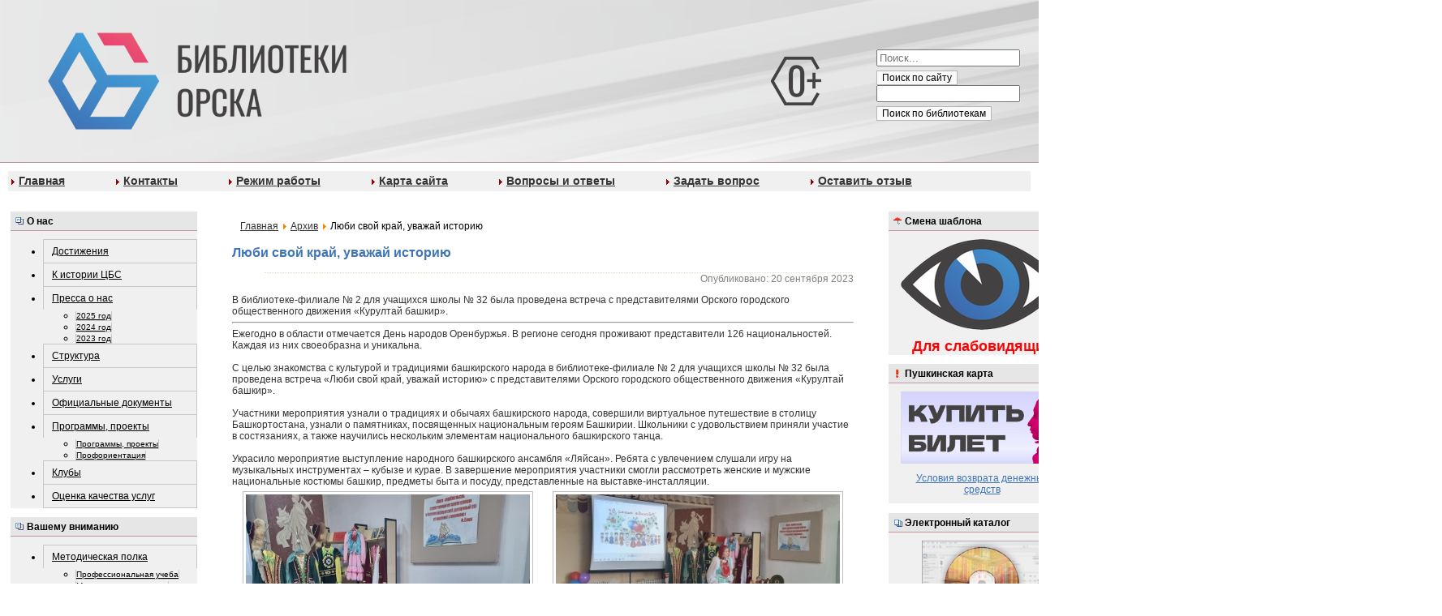

--- FILE ---
content_type: text/html; charset=utf-8
request_url: http://www.cbs-orsk.ru/index.php?option=com_content&view=article&id=14763:lyubi-svoj-kraj-uvazhaj-istoriyu&catid=28:28&Itemid=1949
body_size: 72309
content:
<!--defined('_JEXEC') or die;*/

/** @var JDocumentHtml $this */

/*JLoader::import('joomla.filesystem.file');
JHtml::_('behavior.framework', true); 
-->

<?xml version="1.0" encoding="utf-8"?>
<!DOCTYPE html PUBLIC "-//W3C//DTD XHTML 1.0 Strict//EN" "http://www.w3.org/TR/xhtml1/DTD/xhtml1-strict.dtd">
<html xmlns="http://www.w3.org/1999/xhtml" xml:lang="ru-ru" lang="ru-ru" dir="ltr" >
	<head>
		<meta http-equiv="content-type" content="text/html; charset=utf-8" />
	<meta name="author" content="Administrator" />
	<meta name="generator" content="Joomla! - Open Source Content Management" />
	<title>Люби свой край, уважай историю</title>
	<link href="/templates/cbs_full_template/favicon.ico" rel="shortcut icon" type="image/vnd.microsoft.icon" />
	<link href="http://www.cbs-orsk.ru/index.php?option=com_search&amp;view=article&amp;id=14763:lyubi-svoj-kraj-uvazhaj-istoriyu&amp;catid=28:28&amp;Itemid=1949&amp;format=opensearch" rel="search" title="-" type="application/opensearchdescription+xml" />
	<link href="http://cbs-orsk.ru/modules/mod_je_accordionmenu/css/style.css" rel="stylesheet" type="text/css" />
	<link href="http://fonts.googleapis.com/css?family=Open+Sans" rel="stylesheet" type="text/css" />
	<link href="/modules/mod_newscalendar/css/blue-arrows.css" rel="stylesheet" type="text/css" />
	<style type="text/css">

#je_accord97.je_acc {color: #000000; font-family: 'Open Sans', Arial, sans-serif;}
#je_accord97.je_acc > ul > li > a { border-left: 1px solid #c8c8c8; border-right: 1px solid #c8c8c8; border-top: 1px solid #c8c8c8; color: #000000; background: #F0F0F0;}
#je_accord97.je_acc > ul > li > a:hover,
#je_accord97.je_acc > ul > li.active > a,
#je_accord97.je_acc > ul > li.open > a { color: #000000; background: #dcdcdc;}
#je_accord97.je_acc > ul > li.open > a { border-bottom: 1px solid #c8c8c8;}
#je_accord97.je_acc > ul > li:last-child > a,
#je_accord97.je_acc > ul > li.last > a {border-bottom: 1px solid #c8c8c8;}
#je_accord97 .holder::after { border-top: 2px solid #000000; border-left: 2px solid #000000;}
#je_accord97.je_acc > ul > li > a:hover > span::after,
#je_accord97.je_acc > ul > li.active > a > span::after,
#je_accord97.je_acc > ul > li.open > a > span::after { border-color: #000000;}
#je_accord97.je_acc ul ul li a { border-bottom: 1px solid #c8c8c8; border-left: 1px solid #c8c8c8; border-right: 1px solid #c8c8c8; color: black; background: #F0F0F0;}
#je_accord97.je_acc ul ul li:hover > a,
#je_accord97.je_acc ul ul li.open > a,
#je_accord97.je_acc ul ul li.active > a { color: black; background: #dcdcdc;}
#je_accord97.je_acc > ul > li > ul > li.open:last-child > a,
#je_accord97.je_acc > ul > li > ul > li.last.open > a { border-bottom: 1px solid #c8c8c8;}
#je_accord97.je_acc ul ul li.has-sub > a::after { border-top: 2px solid black; border-left: 2px solid black;}
#je_accord97.je_acc ul ul li.active > a::after,
#je_accord97.je_acc ul ul li.open > a::after,
#je_accord97.je_acc ul ul li > a:hover::after { border-color: black;}

#je_accord89.je_acc {color: #000000; font-family: 'Open Sans', Arial, sans-serif;}
#je_accord89.je_acc > ul > li > a { border-left: 1px solid #c8c8c8; border-right: 1px solid #c8c8c8; border-top: 1px solid #c8c8c8; color: #000000; background: #F0F0F0;}
#je_accord89.je_acc > ul > li > a:hover,
#je_accord89.je_acc > ul > li.active > a,
#je_accord89.je_acc > ul > li.open > a { color: #000000; background: #dcdcdc;}
#je_accord89.je_acc > ul > li.open > a { border-bottom: 1px solid #c8c8c8;}
#je_accord89.je_acc > ul > li:last-child > a,
#je_accord89.je_acc > ul > li.last > a {border-bottom: 1px solid #c8c8c8;}
#je_accord89 .holder::after { border-top: 2px solid #000000; border-left: 2px solid #000000;}
#je_accord89.je_acc > ul > li > a:hover > span::after,
#je_accord89.je_acc > ul > li.active > a > span::after,
#je_accord89.je_acc > ul > li.open > a > span::after { border-color: #000000;}
#je_accord89.je_acc ul ul li a { border-bottom: 1px solid #c8c8c8; border-left: 1px solid #c8c8c8; border-right: 1px solid #c8c8c8; color: black; background: #F0F0F0;}
#je_accord89.je_acc ul ul li:hover > a,
#je_accord89.je_acc ul ul li.open > a,
#je_accord89.je_acc ul ul li.active > a { color: black; background: #dcdcdc;}
#je_accord89.je_acc > ul > li > ul > li.open:last-child > a,
#je_accord89.je_acc > ul > li > ul > li.last.open > a { border-bottom: 1px solid #c8c8c8;}
#je_accord89.je_acc ul ul li.has-sub > a::after { border-top: 2px solid black; border-left: 2px solid black;}
#je_accord89.je_acc ul ul li.active > a::after,
#je_accord89.je_acc ul ul li.open > a::after,
#je_accord89.je_acc ul ul li > a:hover::after { border-color: black;}

#je_accord90.je_acc {color: #000000; font-family: 'Open Sans', Arial, sans-serif;}
#je_accord90.je_acc > ul > li > a { border-left: 1px solid #c8c8c8; border-right: 1px solid #c8c8c8; border-top: 1px solid #c8c8c8; color: #000000; background: #F0F0F0;}
#je_accord90.je_acc > ul > li > a:hover,
#je_accord90.je_acc > ul > li.active > a,
#je_accord90.je_acc > ul > li.open > a { color: #000000; background: #dcdcdc;}
#je_accord90.je_acc > ul > li.open > a { border-bottom: 1px solid #c8c8c8;}
#je_accord90.je_acc > ul > li:last-child > a,
#je_accord90.je_acc > ul > li.last > a {border-bottom: 1px solid #c8c8c8;}
#je_accord90 .holder::after { border-top: 2px solid #000000; border-left: 2px solid #000000;}
#je_accord90.je_acc > ul > li > a:hover > span::after,
#je_accord90.je_acc > ul > li.active > a > span::after,
#je_accord90.je_acc > ul > li.open > a > span::after { border-color: #000000;}
#je_accord90.je_acc ul ul li a { border-bottom: 1px solid #c8c8c8; border-left: 1px solid #c8c8c8; border-right: 1px solid #c8c8c8; color: black; background: #F0F0F0;}
#je_accord90.je_acc ul ul li:hover > a,
#je_accord90.je_acc ul ul li.open > a,
#je_accord90.je_acc ul ul li.active > a { color: black; background: #dcdcdc;}
#je_accord90.je_acc > ul > li > ul > li.open:last-child > a,
#je_accord90.je_acc > ul > li > ul > li.last.open > a { border-bottom: 1px solid #c8c8c8;}
#je_accord90.je_acc ul ul li.has-sub > a::after { border-top: 2px solid black; border-left: 2px solid black;}
#je_accord90.je_acc ul ul li.active > a::after,
#je_accord90.je_acc ul ul li.open > a::after,
#je_accord90.je_acc ul ul li > a:hover::after { border-color: black;}

#je_accord91.je_acc {color: #000000; font-family: 'Open Sans', Arial, sans-serif;}
#je_accord91.je_acc > ul > li > a { border-left: 1px solid #c8c8c8; border-right: 1px solid #c8c8c8; border-top: 1px solid #c8c8c8; color: #000000; background: #F0F0F0;}
#je_accord91.je_acc > ul > li > a:hover,
#je_accord91.je_acc > ul > li.active > a,
#je_accord91.je_acc > ul > li.open > a { color: #000000; background: #dcdcdc;}
#je_accord91.je_acc > ul > li.open > a { border-bottom: 1px solid #c8c8c8;}
#je_accord91.je_acc > ul > li:last-child > a,
#je_accord91.je_acc > ul > li.last > a {border-bottom: 1px solid #c8c8c8;}
#je_accord91 .holder::after { border-top: 2px solid #000000; border-left: 2px solid #000000;}
#je_accord91.je_acc > ul > li > a:hover > span::after,
#je_accord91.je_acc > ul > li.active > a > span::after,
#je_accord91.je_acc > ul > li.open > a > span::after { border-color: #000000;}
#je_accord91.je_acc ul ul li a { border-bottom: 1px solid #c8c8c8; border-left: 1px solid #c8c8c8; border-right: 1px solid #c8c8c8; color: black; background: #F0F0F0;}
#je_accord91.je_acc ul ul li:hover > a,
#je_accord91.je_acc ul ul li.open > a,
#je_accord91.je_acc ul ul li.active > a { color: black; background: #dcdcdc;}
#je_accord91.je_acc > ul > li > ul > li.open:last-child > a,
#je_accord91.je_acc > ul > li > ul > li.last.open > a { border-bottom: 1px solid #c8c8c8;}
#je_accord91.je_acc ul ul li.has-sub > a::after { border-top: 2px solid black; border-left: 2px solid black;}
#je_accord91.je_acc ul ul li.active > a::after,
#je_accord91.je_acc ul ul li.open > a::after,
#je_accord91.je_acc ul ul li > a:hover::after { border-color: black;}

#je_accord92.je_acc {color: #000000; font-family: 'Open Sans', Arial, sans-serif;}
#je_accord92.je_acc > ul > li > a { border-left: 1px solid #c8c8c8; border-right: 1px solid #c8c8c8; border-top: 1px solid #c8c8c8; color: #000000; background: #F0F0F0;}
#je_accord92.je_acc > ul > li > a:hover,
#je_accord92.je_acc > ul > li.active > a,
#je_accord92.je_acc > ul > li.open > a { color: #000000; background: #dcdcdc;}
#je_accord92.je_acc > ul > li.open > a { border-bottom: 1px solid #c8c8c8;}
#je_accord92.je_acc > ul > li:last-child > a,
#je_accord92.je_acc > ul > li.last > a {border-bottom: 1px solid #c8c8c8;}
#je_accord92 .holder::after { border-top: 2px solid #000000; border-left: 2px solid #000000;}
#je_accord92.je_acc > ul > li > a:hover > span::after,
#je_accord92.je_acc > ul > li.active > a > span::after,
#je_accord92.je_acc > ul > li.open > a > span::after { border-color: #000000;}
#je_accord92.je_acc ul ul li a { border-bottom: 1px solid #c8c8c8; border-left: 1px solid #c8c8c8; border-right: 1px solid #c8c8c8; color: black; background: #F0F0F0;}
#je_accord92.je_acc ul ul li:hover > a,
#je_accord92.je_acc ul ul li.open > a,
#je_accord92.je_acc ul ul li.active > a { color: black; background: #dcdcdc;}
#je_accord92.je_acc > ul > li > ul > li.open:last-child > a,
#je_accord92.je_acc > ul > li > ul > li.last.open > a { border-bottom: 1px solid #c8c8c8;}
#je_accord92.je_acc ul ul li.has-sub > a::after { border-top: 2px solid black; border-left: 2px solid black;}
#je_accord92.je_acc ul ul li.active > a::after,
#je_accord92.je_acc ul ul li.open > a::after,
#je_accord92.je_acc ul ul li > a:hover::after { border-color: black;}

#je_accord93.je_acc {color: #000000; font-family: 'Open Sans', Arial, sans-serif;}
#je_accord93.je_acc > ul > li > a { border-left: 1px solid #c8c8c8; border-right: 1px solid #c8c8c8; border-top: 1px solid #c8c8c8; color: #000000; background: #F0F0F0;}
#je_accord93.je_acc > ul > li > a:hover,
#je_accord93.je_acc > ul > li.active > a,
#je_accord93.je_acc > ul > li.open > a { color: #000000; background: #dcdcdc;}
#je_accord93.je_acc > ul > li.open > a { border-bottom: 1px solid #c8c8c8;}
#je_accord93.je_acc > ul > li:last-child > a,
#je_accord93.je_acc > ul > li.last > a {border-bottom: 1px solid #c8c8c8;}
#je_accord93 .holder::after { border-top: 2px solid #000000; border-left: 2px solid #000000;}
#je_accord93.je_acc > ul > li > a:hover > span::after,
#je_accord93.je_acc > ul > li.active > a > span::after,
#je_accord93.je_acc > ul > li.open > a > span::after { border-color: #000000;}
#je_accord93.je_acc ul ul li a { border-bottom: 1px solid #c8c8c8; border-left: 1px solid #c8c8c8; border-right: 1px solid #c8c8c8; color: black; background: #F0F0F0;}
#je_accord93.je_acc ul ul li:hover > a,
#je_accord93.je_acc ul ul li.open > a,
#je_accord93.je_acc ul ul li.active > a { color: black; background: #dcdcdc;}
#je_accord93.je_acc > ul > li > ul > li.open:last-child > a,
#je_accord93.je_acc > ul > li > ul > li.last.open > a { border-bottom: 1px solid #c8c8c8;}
#je_accord93.je_acc ul ul li.has-sub > a::after { border-top: 2px solid black; border-left: 2px solid black;}
#je_accord93.je_acc ul ul li.active > a::after,
#je_accord93.je_acc ul ul li.open > a::after,
#je_accord93.je_acc ul ul li > a:hover::after { border-color: black;}

#je_accord94.je_acc {color: #000000; font-family: 'Open Sans', Arial, sans-serif;}
#je_accord94.je_acc > ul > li > a { border-left: 1px solid #c8c8c8; border-right: 1px solid #c8c8c8; border-top: 1px solid #c8c8c8; color: #000000; background: #F0F0F0;}
#je_accord94.je_acc > ul > li > a:hover,
#je_accord94.je_acc > ul > li.active > a,
#je_accord94.je_acc > ul > li.open > a { color: #000000; background: #dcdcdc;}
#je_accord94.je_acc > ul > li.open > a { border-bottom: 1px solid #c8c8c8;}
#je_accord94.je_acc > ul > li:last-child > a,
#je_accord94.je_acc > ul > li.last > a {border-bottom: 1px solid #c8c8c8;}
#je_accord94 .holder::after { border-top: 2px solid #000000; border-left: 2px solid #000000;}
#je_accord94.je_acc > ul > li > a:hover > span::after,
#je_accord94.je_acc > ul > li.active > a > span::after,
#je_accord94.je_acc > ul > li.open > a > span::after { border-color: #000000;}
#je_accord94.je_acc ul ul li a { border-bottom: 1px solid #c8c8c8; border-left: 1px solid #c8c8c8; border-right: 1px solid #c8c8c8; color: black; background: #F0F0F0;}
#je_accord94.je_acc ul ul li:hover > a,
#je_accord94.je_acc ul ul li.open > a,
#je_accord94.je_acc ul ul li.active > a { color: black; background: #dcdcdc;}
#je_accord94.je_acc > ul > li > ul > li.open:last-child > a,
#je_accord94.je_acc > ul > li > ul > li.last.open > a { border-bottom: 1px solid #c8c8c8;}
#je_accord94.je_acc ul ul li.has-sub > a::after { border-top: 2px solid black; border-left: 2px solid black;}
#je_accord94.je_acc ul ul li.active > a::after,
#je_accord94.je_acc ul ul li.open > a::after,
#je_accord94.je_acc ul ul li > a:hover::after { border-color: black;}
div.mod_search118 input[type="search"]{ width:auto; }
	</style>
	<script type="application/json" class="joomla-script-options new">{"csrf.token":"d5943823e49ec23f17652513ed89e7ed","system.paths":{"root":"","base":""}}</script>
	<script src="/media/jui/js/jquery.min.js?c6dc7e97298930421029b7fbdd597731" type="text/javascript"></script>
	<script src="/media/jui/js/jquery-noconflict.js?c6dc7e97298930421029b7fbdd597731" type="text/javascript"></script>
	<script src="/media/jui/js/jquery-migrate.min.js?c6dc7e97298930421029b7fbdd597731" type="text/javascript"></script>
	<script src="/media/system/js/caption.js?c6dc7e97298930421029b7fbdd597731" type="text/javascript"></script>
	<script src="/media/jui/js/bootstrap.min.js?c6dc7e97298930421029b7fbdd597731" type="text/javascript"></script>
	<script src="/media/system/js/mootools-core.js?c6dc7e97298930421029b7fbdd597731" type="text/javascript"></script>
	<script src="/media/system/js/core.js?c6dc7e97298930421029b7fbdd597731" type="text/javascript"></script>
	<script src="/media/system/js/mootools-more.js?c6dc7e97298930421029b7fbdd597731" type="text/javascript"></script>
	<script src="/modules/mod_newscalendar/assets/newscalendar.js" type="text/javascript"></script>
	<!--[if lt IE 9]><script src="/media/system/js/html5fallback.js?c6dc7e97298930421029b7fbdd597731" type="text/javascript"></script><![endif]-->
	<script type="text/javascript">
jQuery(window).on('load',  function() {
				new JCaption('img.caption');
			});jQuery( function( ) {
	jQuery( document ).ready(function() {
	jQuery('.active').addClass('open');
	jQuery('.active').children('ul').slideDown();
	jQuery('#je_accord97 li.has-sub>a').on('click', function(){
			jQuery(this).removeAttr('href');
			var element = jQuery(this).parent('li');

			if (element.hasClass('open')) {
				element.removeClass('open');
				element.find('li').removeClass('open');
				element.find('ul').slideUp('normal');
			}
			else {
				element.addClass('open');
				element.children('ul').slideDown('normal');
				element.siblings('li').children('ul').slideUp('normal');
				element.siblings('li').removeClass('open');
				element.siblings('li').find('li').removeClass('open');
				element.siblings('li').find('ul').slideUp('normal');
			}
		});

	jQuery('#je_accord97>ul>li.has-sub>a').append('<span class="holder"></span>');
});
});
var sfolder = '';
jQuery( function( ) {
	jQuery( document ).ready(function() {
	jQuery('.active').addClass('open');
	jQuery('.active').children('ul').slideDown();
	jQuery('#je_accord89 li.has-sub>a').on('click', function(){
			jQuery(this).removeAttr('href');
			var element = jQuery(this).parent('li');

			if (element.hasClass('open')) {
				element.removeClass('open');
				element.find('li').removeClass('open');
				element.find('ul').slideUp('normal');
			}
			else {
				element.addClass('open');
				element.children('ul').slideDown('normal');
				element.siblings('li').children('ul').slideUp('normal');
				element.siblings('li').removeClass('open');
				element.siblings('li').find('li').removeClass('open');
				element.siblings('li').find('ul').slideUp('normal');
			}
		});

	jQuery('#je_accord89>ul>li.has-sub>a').append('<span class="holder"></span>');
});
});

jQuery( function( ) {
	jQuery( document ).ready(function() {
	jQuery('.active').addClass('open');
	jQuery('.active').children('ul').slideDown();
	jQuery('#je_accord90 li.has-sub>a').on('click', function(){
			jQuery(this).removeAttr('href');
			var element = jQuery(this).parent('li');

			if (element.hasClass('open')) {
				element.removeClass('open');
				element.find('li').removeClass('open');
				element.find('ul').slideUp('normal');
			}
			else {
				element.addClass('open');
				element.children('ul').slideDown('normal');
				element.siblings('li').children('ul').slideUp('normal');
				element.siblings('li').removeClass('open');
				element.siblings('li').find('li').removeClass('open');
				element.siblings('li').find('ul').slideUp('normal');
			}
		});

	jQuery('#je_accord90>ul>li.has-sub>a').append('<span class="holder"></span>');
});
});

jQuery( function( ) {
	jQuery( document ).ready(function() {
	jQuery('.active').addClass('open');
	jQuery('.active').children('ul').slideDown();
	jQuery('#je_accord91 li.has-sub>a').on('click', function(){
			jQuery(this).removeAttr('href');
			var element = jQuery(this).parent('li');

			if (element.hasClass('open')) {
				element.removeClass('open');
				element.find('li').removeClass('open');
				element.find('ul').slideUp('normal');
			}
			else {
				element.addClass('open');
				element.children('ul').slideDown('normal');
				element.siblings('li').children('ul').slideUp('normal');
				element.siblings('li').removeClass('open');
				element.siblings('li').find('li').removeClass('open');
				element.siblings('li').find('ul').slideUp('normal');
			}
		});

	jQuery('#je_accord91>ul>li.has-sub>a').append('<span class="holder"></span>');
});
});

jQuery( function( ) {
	jQuery( document ).ready(function() {
	jQuery('.active').addClass('open');
	jQuery('.active').children('ul').slideDown();
	jQuery('#je_accord92 li.has-sub>a').on('click', function(){
			jQuery(this).removeAttr('href');
			var element = jQuery(this).parent('li');

			if (element.hasClass('open')) {
				element.removeClass('open');
				element.find('li').removeClass('open');
				element.find('ul').slideUp('normal');
			}
			else {
				element.addClass('open');
				element.children('ul').slideDown('normal');
				element.siblings('li').children('ul').slideUp('normal');
				element.siblings('li').removeClass('open');
				element.siblings('li').find('li').removeClass('open');
				element.siblings('li').find('ul').slideUp('normal');
			}
		});

	jQuery('#je_accord92>ul>li.has-sub>a').append('<span class="holder"></span>');
});
});

jQuery( function( ) {
	jQuery( document ).ready(function() {
	jQuery('.active').addClass('open');
	jQuery('.active').children('ul').slideDown();
	jQuery('#je_accord93 li.has-sub>a').on('click', function(){
			jQuery(this).removeAttr('href');
			var element = jQuery(this).parent('li');

			if (element.hasClass('open')) {
				element.removeClass('open');
				element.find('li').removeClass('open');
				element.find('ul').slideUp('normal');
			}
			else {
				element.addClass('open');
				element.children('ul').slideDown('normal');
				element.siblings('li').children('ul').slideUp('normal');
				element.siblings('li').removeClass('open');
				element.siblings('li').find('li').removeClass('open');
				element.siblings('li').find('ul').slideUp('normal');
			}
		});

	jQuery('#je_accord93>ul>li.has-sub>a').append('<span class="holder"></span>');
});
});

jQuery( function( ) {
	jQuery( document ).ready(function() {
	jQuery('.active').addClass('open');
	jQuery('.active').children('ul').slideDown();
	jQuery('#je_accord94 li.has-sub>a').on('click', function(){
			jQuery(this).removeAttr('href');
			var element = jQuery(this).parent('li');

			if (element.hasClass('open')) {
				element.removeClass('open');
				element.find('li').removeClass('open');
				element.find('ul').slideUp('normal');
			}
			else {
				element.addClass('open');
				element.children('ul').slideDown('normal');
				element.siblings('li').children('ul').slideUp('normal');
				element.siblings('li').removeClass('open');
				element.siblings('li').find('li').removeClass('open');
				element.siblings('li').find('ul').slideUp('normal');
			}
		});

	jQuery('#je_accord94>ul>li.has-sub>a').append('<span class="holder"></span>');
});
});

	</script>

        <meta name="proculture-verification" content="e5156c4822adb8f04c75fc152f53c8d3" />
		<link rel="stylesheet" href="/templates/cbs_full_template/css/template.css" type="text/css" />
		<link rel="stylesheet" href="/templates/cbs_full_template/css/menu.css" type="text/css" />
<!-- Yandex.Metrika counter -->
<script type="text/javascript" >
   (function(m,e,t,r,i,k,a){m[i]=m[i]||function(){(m[i].a=m[i].a||[]).push(arguments)};
   m[i].l=1*new Date();k=e.createElement(t),a=e.getElementsByTagName(t)[0],k.async=1,k.src=r,a.parentNode.insertBefore(k,a)})
   (window, document, "script", "https://mc.yandex.ru/metrika/tag.js", "ym");

   ym(51942359, "init", {
        id:51942359,
        clickmap:true,
        trackLinks:true,
        accurateTrackBounce:true
   });
</script>
<script src=https://orsk.kassir.ru/start-frame.js></script>
<noscript><div><img src="https://mc.yandex.ru/watch/51942359" style="position:absolute; left:-9999px;" alt="" /></div></noscript>
<!-- /Yandex.Metrika counter -->
<!-- Global site tag (gtag.js) - Google Analytics -->
<script async src="https://www.googletagmanager.com/gtag/js?id=UA-131544247-5"></script>
<script>
  window.dataLayer = window.dataLayer || [];
  function gtag(){dataLayer.push(arguments);}
  gtag('js', new Date());

  gtag('config', 'UA-131544247-5');
</script>
<script src="https://cbs-orsk.edinoepole.ru/api/v1/script.js1" type="text/javascript"></script>

<!-- Yandex.Metrika counter -->
<script type="text/javascript">
    (function(m,e,t,r,i,k,a){
        m[i]=m[i]||function(){(m[i].a=m[i].a||[]).push(arguments)};
        m[i].l=1*new Date();
        for (var j = 0; j < document.scripts.length; j++) {if (document.scripts[j].src === r) { return; }}
        k=e.createElement(t),a=e.getElementsByTagName(t)[0],k.async=1,k.src=r,a.parentNode.insertBefore(k,a)
    })(window, document,'script','https://mc.yandex.ru/metrika/tag.js?id=104581084', 'ym');

    ym(104581084, 'init', {ssr:true, webvisor:true, clickmap:true, ecommerce:"dataLayer", accurateTrackBounce:true, trackLinks:true});
</script>
<noscript><div><img src="https://mc.yandex.ru/watch/104581084" style="position:absolute; left:-9999px;" alt="" /></div></noscript>
<!-- /Yandex.Metrika counter -->
</head>
	<body id="body_bg">
		<div id="page_body">									<!-- content_body -->
			<div id="top">										<!-- top -->
				<div id="logo">									<!-- logo -->

<table class="bn_top" width="100%" height="200" border="0" cellpadding="0" cellspacing="0">
	<tr>
		<td class="banner_top_background" id="logo">
			<a href="/" title="на главную"><img align="center" src="/templates/cbs_full_template/images/bntop/logo.png" /></a>
		<td class="banner_top_background" width="150px">
			<img class="logo" align="center" src="/templates/cbs_full_template/images/0.png" />
		</td>
							<td class="banner_top_background" width="200px" rowspan="2">
					<div>
								<div class="moduletable-globalsearch">
						<div class="search-globalsearch mod_search118">
	<form action="/index.php?option=com_content&amp;view=category&amp;layout=blog&amp;id=28&amp;Itemid=1949" method="post" class="form-inline" role="search">
		<label for="mod-search-searchword118" class="element-invisible">Искать...</label> <input name="searchword" id="mod-search-searchword118" maxlength="200"  class="inputbox search-query input-medium" type="search" size="20" placeholder="Поиск..." /><br /> <button class="button btn btn-primary" onclick="this.form.searchword.focus();">Поиск по сайту</button>		<input type="hidden" name="task" value="search" />
		<input type="hidden" name="option" value="com_search" />
		<input type="hidden" name="Itemid" value="1949" />
	</form>
</div>
		</div>
			<div class="moduletable-globalsearch">
						

<div class="custom-globalsearch"  >
	<p><input class="inputbox-globalsearch" name="q" type="text" /><br /> <button class="button-globalsearch" name="sa" type="submit" value="Поиск">Поиск по библиотекам</button></p></div>
		</div>
	 
					</div>
				</td>
				
				
			
					
	</tr>
</table>

	<div class="topnav">
				<div class="moduletable topnavhor">
						<ul class="nav menu-topnavhor mod-list" id="topnavhor">
<li class="item-2476 default"><a href="/index.php?option=com_content&amp;view=featured&amp;Itemid=2476" >Главная</a></li><li class="item-1746"><a href="/index.php?option=com_content&amp;view=article&amp;id=406&amp;Itemid=1746" >Контакты</a></li><li class="item-2692"><a href="/index.php?option=com_content&amp;view=article&amp;id=14221&amp;Itemid=2692" >Режим работы</a></li><li class="item-1760"><a href="/index.php?option=com_osmap&amp;view=html&amp;id=1&amp;Itemid=1760" >Карта сайта</a></li><li class="item-1580"><a href="/index.php?option=com_content&amp;view=article&amp;id=22&amp;Itemid=1580" >Вопросы и ответы</a></li><li class="item-2496"><a href="/index.php?option=com_smfaq&amp;view=category&amp;id=571&amp;Itemid=2496" >Задать вопрос</a></li><li class="item-1761"><a href="/index.php?option=com_phocaguestbook&amp;view=guestbook&amp;cid=556&amp;Itemid=1761" >Оставить отзыв</a></li></ul>
		</div>
	 
	</div>
			
<!--
<table width="100%" height="200" border="0" cellpadding="0" cellspacing="0">
	<tr>
		<td width="360px" height="200px">
			<img src="/templates/cbs_full_template/images/bntop/bntop.jpg" width="100%" height="100%" alt="" /></td>
		<td class="banner_top_background" id="logo">
			<a href="/" title="на главную"><img align="center" src="/templates/cbs_full_template/images/bntop/logo0.jpg" /></a>
		<td class="banner_top_background" width="100px">
			<img align="center" src="/templates/cbs_full_template/images/0.gif" />
		</td>
				
				
			
					
	</tr>
</table>
-->

				</div>											<!-- //logo -->
			</div>												<!-- //top -->
<table id="page_content">
	<tr>
		<td id="left">
							<div id="left">									<!-- left -->
							<div class="moduletable menu">
							<h3 class="header">О нас</h3>
						
<div id="je_accord89" class="je_acc ">

<ul >
<li class="item-1751"><a href="/index.php?option=com_content&amp;view=category&amp;id=56&amp;Itemid=1751" >Достижения</a></li><li class="item-1747"><a href="/index.php?option=com_content&amp;view=article&amp;id=197&amp;Itemid=1747" >К истории ЦБС</a></li><li class="item-1829 has-sub parent"><a href="/index.php?option=com_content&amp;view=category&amp;id=75&amp;Itemid=1829" >Пресса о нас</a><ul><li class="item-2697"><a href="/index.php?option=com_content&amp;view=category&amp;id=625&amp;Itemid=2697" >2025 год</a></li><li class="item-2694"><a href="/index.php?option=com_content&amp;view=category&amp;id=620&amp;Itemid=2694" >2024 год</a></li><li class="item-2693"><a href="/index.php?option=com_content&amp;view=category&amp;id=616&amp;Itemid=2693" >2023 год</a></li></ul></li><li class="item-1634"><a href="/index.php?option=com_content&amp;view=category&amp;layout=blog&amp;id=31&amp;Itemid=1634" >Структура</a></li><li class="item-1703"><a href="/index.php?option=com_content&amp;view=article&amp;id=179&amp;Itemid=1703" >Услуги</a></li><li class="item-1867"><a href="/index.php?option=com_content&amp;view=category&amp;id=94&amp;Itemid=1867" >Официальные документы</a></li><li class="item-1757 has-sub parent"><a href="/index.php?option=com_content&amp;view=category&amp;id=59&amp;Itemid=1757" >Программы, проекты</a><ul><li class="item-2565"><a href="/index.php?option=com_content&amp;view=category&amp;id=59&amp;Itemid=2565" >Программы, проекты</a></li><li class="item-1763"><a href="/index.php?option=com_content&amp;view=category&amp;id=61&amp;Itemid=1763" >Профориентация</a></li></ul></li><li class="item-1687"><a href="/index.php?option=com_content&amp;view=article&amp;id=178&amp;Itemid=1687" >Клубы</a></li><li class="item-2342"><a href="/index.php?option=com_content&amp;view=article&amp;id=8455&amp;Itemid=2342" >Оценка качества услуг</a></li></ul>
</div>
<script type="text/javascript">
  var el = document.getElementById('jExt89');
  if(el) {el.style.display += el.style.display = 'none';}
</script>
		</div>
			<div class="moduletable menu">
							<h3 class="header">Вашему вниманию</h3>
						
<div id="je_accord90" class="je_acc ">

<ul >
<li class="item-1689 has-sub parent"><a href="/index.php?option=com_content&amp;view=articlegory&amp;sectionid=14&amp;id=58&amp;Itemid=1689" >Методическая полка</a><ul><li class="item-1856"><a href="/index.php?option=com_content&amp;view=category&amp;id=87&amp;Itemid=1856" >Профессиональная учеба</a></li><li class="item-1756"><a href="/index.php?option=com_content&amp;view=category&amp;id=58&amp;Itemid=1756" >Методист рекомендует</a></li><li class="item-2364"><a href="/index.php?option=com_content&amp;view=category&amp;id=274&amp;Itemid=2364" >Планирование</a></li></ul></li><li class="item-1907"><a href="/index.php?option=com_content&amp;view=category&amp;id=126&amp;Itemid=1907" >Виртуальные выставки</a></li><li class="item-1914"><a href="/index.php?option=com_content&amp;view=article&amp;id=4019&amp;Itemid=1914" >Межбиблиотечный абонемент</a></li></ul>
</div>
<a href="http://jextensions.com/free-accordion-menu-joomla-2.5/" id="jExt90">accordion menu joomla</a>
<script type="text/javascript">
  var el = document.getElementById('jExt90');
  if(el) {el.style.display += el.style.display = 'none';}
</script>
		</div>
			<div class="moduletable menu">
							<h3 class="header">проЧТЕНИЕ</h3>
						
<div id="je_accord91" class="je_acc ">

<ul >
<li class="item-1742"><a href="/index.php?option=com_content&amp;view=category&amp;id=48&amp;Itemid=1742" >Литературные премии</a></li><li class="item-1743"><a href="/index.php?option=com_content&amp;view=category&amp;layout=blog&amp;id=49&amp;Itemid=1743" >Литературные события</a></li><li class="item-1849"><a href="/index.php?option=com_content&amp;view=category&amp;id=85&amp;Itemid=1849" >Современные писатели</a></li><li class="item-1737"><a href="/index.php?option=com_content&amp;view=category&amp;layout=blog&amp;id=43&amp;Itemid=1737" >Советуем почитать</a></li></ul>
</div>
<a href="http://jextensions.com/free-accordion-menu-joomla-2.5/" id="jExt91">accordion menu joomla</a>
<script type="text/javascript">
  var el = document.getElementById('jExt91');
  if(el) {el.style.display += el.style.display = 'none';}
</script>
		</div>
			<div class="moduletable menu">
							<h3 class="header">Информационные ресурсы</h3>
						
<div id="je_accord92" class="je_acc ">

<ul >
<li class="item-1674"><a href="/index.php?option=com_content&amp;view=category&amp;layout=blog&amp;id=288&amp;Itemid=1674" >Новые поступления</a></li><li class="item-1830"><a href="/index.php?option=com_content&amp;view=category&amp;id=295&amp;Itemid=1830" >Периодические издания</a></li><li class="item-1861"><a href="/index.php?option=com_content&amp;view=category&amp;layout=blog&amp;id=297&amp;Itemid=1861" >Путеводители</a></li><li class="item-2325"><a href="/index.php?option=com_content&amp;view=category&amp;id=241&amp;Itemid=2325" >ЛитРес</a></li><li class="item-2563"><a href="http://lib.cbs-orsk.ru/index.php?option=com_irbis&amp;Itemid=1909" >Законодательство г. Орска</a></li><li class="item-2331 has-sub parent"><a href="/index.php?option=com_content&amp;view=category&amp;id=247&amp;Itemid=2331" >Издано в библиотеках</a><ul><li class="item-2332"><a href="/index.php?option=com_content&amp;view=category&amp;id=248&amp;Itemid=2332" >Буклеты</a></li><li class="item-2333"><a href="/index.php?option=com_content&amp;view=category&amp;id=249&amp;Itemid=2333" >Дайджесты</a></li><li class="item-2334"><a href="/index.php?option=com_content&amp;view=category&amp;id=250&amp;Itemid=2334" >Тематические списки</a></li><li class="item-2362"><a href="/index.php?option=com_content&amp;view=category&amp;id=272&amp;Itemid=2362" >Электронные издания</a></li></ul></li><li class="item-2572"><a href="/index.php?option=com_content&amp;view=category&amp;id=577&amp;Itemid=2572" >Имя библиотеки: М. Горький</a></li><li class="item-2665 has-sub parent"><a href="/index.php?option=com_content&amp;view=category&amp;id=197&amp;Itemid=2665" >ЦСЗИ</a><ul><li class="item-2183"><a href="/index.php?option=com_content&amp;view=article&amp;id=6522&amp;Itemid=2183" >Информационные ресурсы</a></li><li class="item-2221"><a href="/index.php?option=com_content&amp;view=article&amp;id=7075&amp;Itemid=2221" >Органы государственной власти</a></li><li class="item-2164"><a href="/index.php?option=com_content&amp;view=article&amp;id=6315&amp;Itemid=2164" >Госуслуги</a></li></ul></li></ul>
</div>
<a href="http://jextensions.com/free-accordion-menu-joomla-2.5/" id="jExt92">accordion menu joomla</a>
<script type="text/javascript">
  var el = document.getElementById('jExt92');
  if(el) {el.style.display += el.style.display = 'none';}
</script>
		</div>
			<div class="moduletable menu">
							<h3 class="header">Краеведение</h3>
						
<div id="je_accord93" class="je_acc ">

<ul >
<li class="item-2344"><a href="/index.php?option=com_content&amp;view=category&amp;id=260&amp;Itemid=2344" >Оренбургский край</a></li><li class="item-2188"><a href="/index.php?option=com_content&amp;view=category&amp;layout=blog&amp;id=208&amp;Itemid=2188" >Орск в событиях</a></li><li class="item-2189 has-sub parent"><a href="/index.php?option=com_content&amp;view=category&amp;layout=blog&amp;id=71&amp;Itemid=2189" >Орск в лицах</a><ul><li class="item-1762"><a href="/index.php?option=com_content&amp;view=category&amp;layout=blog&amp;id=60&amp;Itemid=1762" >Почетные граждане г.Орска</a></li><li class="item-2277"><a href="/index.php?option=com_content&amp;view=category&amp;layout=blog&amp;id=236&amp;Itemid=2277" >Художники г. Орска</a></li><li class="item-2192"><a href="/index.php?option=com_content&amp;view=category&amp;layout=blog&amp;id=68&amp;Itemid=2192" >Литературные имена</a></li><li class="item-2197"><a href="/index.php?option=com_content&amp;view=article&amp;id=6911&amp;Itemid=2197" >Афганистан болит в моей душе</a></li><li class="item-2328"><a href="/index.php?option=com_content&amp;view=category&amp;layout=blog&amp;id=244&amp;Itemid=2328" >Орчане — Герои Советского Союза</a></li><li class="item-2695"><a href="/index.php?option=com_content&amp;view=category&amp;layout=blog&amp;id=622&amp;Itemid=2695" >Орчане — Герои России</a></li><li class="item-2696"><a href="/index.php?option=com_content&amp;view=category&amp;layout=blog&amp;id=623&amp;Itemid=2696" >Орчане — герои СВО</a></li><li class="item-2354"><a href="/index.php?option=com_content&amp;view=category&amp;layout=blog&amp;id=263&amp;Itemid=2354" >Персоналии</a></li></ul></li><li class="item-2564"><a href="/index.php?option=com_content&amp;view=article&amp;id=50&amp;Itemid=2564" >Календарь знаменательных дат</a></li><li class="item-2193 has-sub parent"><a href="/index.php?option=com_content&amp;view=category&amp;id=209&amp;Itemid=2193" >Краеведческая книга</a><ul><li class="item-2194"><a href="/index.php?option=com_content&amp;view=category&amp;id=209&amp;Itemid=2194" > Тематические обзоры</a></li><li class="item-2195"><a href="/index.php?option=com_content&amp;view=category&amp;id=210&amp;Itemid=2195" >Обзоры новых поступлений</a></li><li class="item-2196"><a href="/index.php?option=com_content&amp;view=category&amp;id=211&amp;Itemid=2196" >Виртуальные выставки</a></li></ul></li><li class="item-1663"><a href="/index.php?option=com_content&amp;view=article&amp;id=56&amp;Itemid=1663" >Ссылки на сайты г. Орска</a></li><li class="item-2570"><a href="/index.php?option=com_content&amp;view=category&amp;layout=blog&amp;id=561&amp;Itemid=2570" >Орский рабочий. Архив</a></li></ul>
</div>
<a href="http://jextensions.com/free-accordion-menu-joomla-2.5/" id="jExt93">free accordion joomla menu</a>
<script type="text/javascript">
  var el = document.getElementById('jExt93');
  if(el) {el.style.display += el.style.display = 'none';}
</script>
		</div>
			<div class="moduletable menu">
							<h3 class="header">Родителям и детям</h3>
						
<div id="je_accord94" class="je_acc ">

<ul >
<li class="item-2335"><a href="/index.php?option=com_content&amp;view=category&amp;layout=blog&amp;id=251&amp;Itemid=2335" >Читаем. Развиваем. Воспитываем.</a></li><li class="item-2336"><a href="/index.php?option=com_content&amp;view=category&amp;layout=blog&amp;id=252&amp;Itemid=2336" >У книжной полки</a></li><li class="item-2337"><a href="/index.php?option=com_content&amp;view=category&amp;layout=blog&amp;id=253&amp;Itemid=2337" >Классики детской литературы</a></li><li class="item-2338"><a href="/index.php?option=com_content&amp;view=category&amp;layout=blog&amp;id=255&amp;Itemid=2338" >Иллюстраторы детских книг</a></li><li class="item-2339"><a href="/index.php?option=com_content&amp;view=category&amp;layout=blog&amp;id=254&amp;Itemid=2339" >Современные детские писатели</a></li></ul>
</div>
<a href="http://jextensions.com/free-accordion-menu-joomla-2.5/" id="jExt94">free accordion menu module</a>
<script type="text/javascript">
  var el = document.getElementById('jExt94');
  if(el) {el.style.display += el.style.display = 'none';}
</script>
		</div>
			<div class="moduletable our-button">
						

<div class="custom our-button"  >
	<p style="text-align: center;"><a href="/index.php?option=com_content&amp;view=article&amp;id=13638:plan-meropriyatij-na-avgust&amp;catid=613&amp;Itemid=2666"><img title="Культура для школьников" src="/images/banners/kult-school.jpg" /></a></p></div>
		</div>
			<div class="moduletable our-button">
						

<div class="custom our-button"  >
	<p style="text-align: center;"><a href="/index.php?option=com_content&amp;view=category&amp;id=614&amp;Itemid=2667" target="_blank" rel="noopener noreferrer"><img title="Противодействие коррупции" src="/images/banners/anty-corrupt.jpg" width="200" /></a></p></div>
		</div>
			<div class="moduletable our-button">
						

<div class="custom our-button"  >
	<p style="text-align: center;"><a href="http://www.litres.ru/" target="_blank" rel="noopener noreferrer"><img title="ЛитРес" src="/images/stories/news/2023/09/2023-09-05/01.jpg" width="200" height="42" /></a></p></div>
		</div>
			<div class="moduletable banner-link">
						

<div class="custom banner-link"  >
	<p style="text-align: center;"><a href="https://grants.culture.ru/" target="_blank" rel="noopener noreferrer"><img src="/images/stories/news/2023/09/2023-09-05/02.jpg" width="200" height="53" /></a></p></div>
		</div>
			<div class="moduletable banner-link">
						

<div class="custom banner-link"  >
	<p style="text-align: center;"><a href="http://kultura.orb.ru/" target="_blank" rel="noopener noreferrer"><img src="/images/stories/news/2019/02/2019-02-15/culture.jpg" width="200px" /></a></p></div>
		</div>
			<div class="moduletable banner-link">
						

<div class="custom banner-link"  >
	<p style="text-align: center;"><a href="http://xn--80aacacvtbthqmh0dxl.xn--p1ai/" target="_blank" rel="noopener noreferrer"><img src="/images/banners/nb.png" width="200px" /></a></p></div>
		</div>
	
				</div>											<!-- //left -->
					</td>
		<td id="content">
			<div id="content">									<!-- content -->

	<div></div><br/>
						<div class="moduletable breadcrumbs">
						<div aria-label="Breadcrumbs" role="navigation">
	<ul itemscope itemtype="https://schema.org/BreadcrumbList" class="breadcrumb breadcrumbs">
					<li class="active">
				<span class="divider icon-location"></span>
			</li>
		
						<li itemprop="itemListElement" itemscope itemtype="https://schema.org/ListItem">
											<a itemprop="item" href="/index.php?option=com_content&amp;view=featured&amp;Itemid=2476" class="pathway"><span itemprop="name">Главная</span></a>
					
											<span class="divider">
							<img src="/media/system/images/arrow.png" alt="" />						</span>
										<meta itemprop="position" content="1">
				</li>
							<li itemprop="itemListElement" itemscope itemtype="https://schema.org/ListItem">
											<a itemprop="item" href="/index.php?option=com_content&amp;view=category&amp;layout=blog&amp;id=28&amp;Itemid=1949" class="pathway"><span itemprop="name">Архив</span></a>
					
											<span class="divider">
							<img src="/media/system/images/arrow.png" alt="" />						</span>
										<meta itemprop="position" content="2">
				</li>
							<li itemprop="itemListElement" itemscope itemtype="https://schema.org/ListItem" class="active">
					<span itemprop="name">
						Люби свой край, уважай историю					</span>
					<meta itemprop="position" content="3">
				</li>
				</ul>
</div>
		</div>
	





				<div id="system-message-container">
	</div>

				<div class="item-page" itemscope itemtype="https://schema.org/Article">
	<meta itemprop="inLanguage" content="ru-RU" />
	
		
			<div class="page-header">
		<h2 itemprop="headline">
			Люби свой край, уважай историю		</h2>
							</div>
					
		
						<dl class="article-info muted">

		
			<dt class="article-info-term">
							</dt>

			
			
			
			
										<dd class="published">
				<span class="icon-calendar" aria-hidden="true"></span>
				<time datetime="2023-09-20T16:26:58+05:00" itemprop="datePublished">
					Опубликовано: 20 сентября 2023				</time>
			</dd>			
		
					
			
						</dl>
	
	
		
								<div itemprop="articleBody">
		<p>В библиотеке-филиале № 2 для учащихся школы № 32 была проведена встреча с представителями Орского городского общественного движения «Курултай башкир».</p>
 <hr />
<p>Ежегодно в области отмечается День народов Оренбуржья. В регионе сегодня проживают представители 126 национальностей. Каждая из них своеобразна и уникальна.<br /><br />С целью знакомства с культурой и традициями башкирского народа в библиотеке-филиале № 2 для учащихся школы № 32 была проведена встреча «Люби свой край, уважай историю» с представителями Орского городского общественного движения «Курултай башкир».<br /><br />Участники мероприятия узнали о традициях и обычаях башкирского народа, совершили виртуальное путешествие в столицу Башкортостана, узнали о памятниках, посвященных национальным героям Башкирии. Школьники с удовольствием приняли участие в состязаниях, а также научились нескольким элементам национального башкирского танца.<br /><br />Украсило мероприятие выступление народного башкирского ансамбля «Ляйсан». Ребята с увлечением слушали игру на музыкальных инструментах – кубызе и курае. В завершение мероприятия участники смогли рассмотреть женские и мужские национальные костюмы башкир, предметы быта и посуду, представленные на выставке-инсталляции.</p>
<table>
<tbody>
<tr>
<td><img id="content_image" style="margin: 2px 10px 2px 10px;" src="/images/stories/news/2023/09/2023-09-20_01/01.jpg" alt="" width="350" height="263" /></td>
<td><img id="content_image" style="margin: 2px 10px 2px 10px;" src="/images/stories/news/2023/09/2023-09-20_01/02.jpg" alt="" width="350" height="263" /></td>
</tr>
<tr>
<td><img id="content_image" style="margin: 2px 10px 2px 10px;" src="/images/stories/news/2023/09/2023-09-20_01/03.jpg" alt="" width="350" height="263" /></td>
<td><img id="content_image" style="margin: 2px 10px 2px 10px;" src="/images/stories/news/2023/09/2023-09-20_01/04.jpg" alt="" width="350" height="263" /></td>
</tr>
<tr>
<td><img id="content_image" style="margin: 2px 10px 2px 10px;" src="/images/stories/news/2023/09/2023-09-20_01/05.jpg" alt="" width="350" height="263" /></td>
<td><img id="content_image" style="margin: 2px 10px 2px 10px;" src="/images/stories/news/2023/09/2023-09-20_01/06.jpg" alt="" width="350" height="263" /></td>
</tr>
<tr>
<td><img id="content_image" style="margin: 2px 10px 2px 10px;" src="/images/stories/news/2023/09/2023-09-20_01/07.jpg" alt="" width="350" height="263" /></td>
<td><img id="content_image" style="margin: 2px 10px 2px 10px;" src="/images/stories/news/2023/09/2023-09-20_01/08.jpg" alt="" width="350" height="263" /></td>
</tr>
<tr>
<td><img id="content_image" style="margin: 2px 10px 2px 10px;" src="/images/stories/news/2023/09/2023-09-20_01/09.jpg" alt="" width="350" height="263" /></td>
<td><img id="content_image" style="margin: 2px 10px 2px 10px;" src="/images/stories/news/2023/09/2023-09-20_01/10.jpg" alt="" width="350" height="263" /></td>
</tr>
</tbody>
</table>
<p> </p>	</div>

	
							</div>




								
			</div>												<!-- //content -->
		
		</td>
		<td id="right">
							<div id="right">								<!-- right -->
              		                      		<div class="moduletable wetter">
							<h3 class="header">Смена шаблона</h3>
						

<div class="custom wetter"  >
	<p><a href="/?template=cbs_simple_template"><img style="display: block; margin-left: auto; margin-right: auto;" title="Версия для слабовидящих" src="/templates/simple.png" alt="Версия для слабовидящих" /></a></p>
<div style="font-size: 18px; font-weight: bold; color: red; text-align: center;">Для слабовидящих</div></div>
		</div>
	
                    					                      
              		<div class="moduletable banner-link">
							<h3 class="header">Пушкинская карта</h3>
						

<div class="custom banner-link"  >
	<p style="text-align: center;"><a href="https://widget.kassir.ru/?type=O&amp;key=13959842-d9ec-fe43-8896-05e5fef3a113&amp;domain=orsk.kassir.ru&amp;id=40656" target="_blank" rel="noopener noreferrer"> <img style="max-width: 200px; display: block; margin-left: auto; margin-right: auto;" src="/images/stories/news/2022/09/2022-09-08/00.jpg" /></a> <br /><span style="font-size: 9pt;"><a href="https://orsk.kassir.ru/pages/refund" target="_blank" rel="noopener noreferrer">Условия возврата денежных средств</a></span></p></div>
		</div>
			<div class="moduletable el-catalogue">
							<h3 class="header">Электронный каталог</h3>
						

<div class="custom el-catalogue"  >
	<p style="text-align: center;"><a title="ЦБС г.Орска: Электронный каталог" href="http://lib.cbs-orsk.ru/index.php?option=com_irbis&amp;Itemid=1978" target="_blank" rel="noopener noreferrer"><img src="/images/actions/elcatalog.jpg" alt="ЦБС г.Орска: Электронный каталог" /> </a></p></div>
		</div>
			<div class="moduletable our-button">
							<h3 class="header">Оценить работу библиотек</h3>
						

<div class="custom our-button"  >
	<p style="text-align: center;"><a href="/index.php?option=com_content&amp;view=article&amp;id=15968:otsenit-rabotu-bibliotek&amp;catid=49&amp;Itemid=1743"><img title="Оценить работу библиотек" src="/images/banners/bibliorate.png" alt="Оценить работу библиотек" width="200px" /></a></p></div>
		</div>
			<div class="moduletable banner-link">
						

<div class="custom banner-link"  >
	<p style="text-align: center;"><a href="https://www.culture.ru/" target="_blank" rel="noopener noreferrer"><img src="/images/banners/culturarf.jpg" width="200" height="110" /></a></p></div>
		</div>
			<div class="moduletable menu">
							<h3 class="header">Информация</h3>
						
<div id="je_accord97" class="je_acc ">

<ul >
<li class="item-1949"><a href="/index.php?option=com_content&amp;view=category&amp;layout=blog&amp;id=28&amp;Itemid=1949" >Архив</a></li><li class="item-2538 has-sub parent"><a href="/index.php?option=com_videogallerylite&amp;view=videogallerylite&amp;id=3&amp;Itemid=2538" >Видеогалерея</a><ul><li class="item-2557"><a href="/index.php?option=com_videogallerylite&amp;view=videogallerylite&amp;id=3&amp;Itemid=2557" >Экскурсии</a></li><li class="item-2558"><a href="/index.php?option=com_videogallerylite&amp;view=videogallerylite&amp;id=4&amp;Itemid=2558" >Буктрейлеры</a></li><li class="item-2559"><a href="/index.php?option=com_videogallerylite&amp;view=videogallerylite&amp;id=5&amp;Itemid=2559" >Видеозарисовки</a></li><li class="item-2610"><a href="/index.php?option=com_videogallerylite&amp;view=videogallerylite&amp;id=7&amp;Itemid=2610" >Орск читает Пушкина</a></li><li class="item-2611"><a href="/index.php?option=com_videogallerylite&amp;view=videogallerylite&amp;id=8&amp;Itemid=2611" >Читаем и мастерим</a></li><li class="item-2612"><a href="/index.php?option=com_videogallerylite&amp;view=videogallerylite&amp;id=9&amp;Itemid=2612" >Орск литературный</a></li><li class="item-2663"><a href="/index.php?option=com_videogallerylite&amp;view=videogallerylite&amp;id=10&amp;Itemid=2663" >Читаем современников</a></li></ul></li><li class="item-1857"><a href="/index.php?option=com_joomgallery&amp;view=gallery&amp;Itemid=1857" >Фотогалерея</a></li></ul>
</div>
<script type="text/javascript">
  var el = document.getElementById('jExt97');
  if(el) {el.style.display += el.style.display = 'none';}
</script>
		</div>
			<div class="moduletable calendar">
							<h3 class="header">Календарь новостей</h3>
						<div class="newscalendar" id="newscalendar153">	<table class="nc-header" cellspacing="0">
    	<thead>
            <tr>
                <td width="20"><a href="javascript:void(0)" onClick="updateNewsCalendar(1,2025,153,1949)" class="back-yr"></a></td>
                <td width="20"><a href="javascript:void(0)" onClick="updateNewsCalendar(12,2025,153,1949)" class="back-mth"></a></td>
                <td style="text-align:center"><div id="monthyear_153"><span class="monthname">Январь</span> <span class="yearname">2026</span></div></td>
                <td width="20" align="right"><a href="javascript:void(0)" onClick="updateNewsCalendar(2,2026,153,1949)" class="fwd-mth"></a></td>
                <td width="20" align="right"><a href="javascript:void(0)" onClick="updateNewsCalendar(1,2027,153,1949)" class="fwd-yr"></a></td>
            </tr>
        </thead>
    </table>
    <table class="nc-body" cellspacing="0">
    	<thead>
            <tr> 
                <td class="dayname dayweek1" style="text-align:center">Пн</td>		
                <td class="dayname dayweek2" style="text-align:center">Вт</td>		
                <td class="dayname dayweek3" style="text-align:center">Ср</td>		
                <td class="dayname dayweek4" style="text-align:center">Чт</td>		
                <td class="dayname dayweek5" style="text-align:center">Пт</td>		
                <td class="dayname dayweek6" style="text-align:center">Сб</td>		
                <td class="dayname dayweek7" style="text-align:center">Вс</td>		
            </tr>
        </thead>
        <tbody>
		<tr class="week1">
				<td><span class="nc-day outofmonth">29</span></td>
                    <td><span class="nc-day outofmonth">30</span></td>
                    <td><span class="nc-day outofmonth">31</span></td>
                    <td><span class="nc-day weekday4 relday4">1</span></td>
                    <td><span class="nc-day weekday5 relday5">2</span></td>
                    <td><span class="nc-day weekday6 relday6">3</span></td>
                    <td><span class="nc-day weekday7 relday7">4</span></td>
                                    </tr>
		<tr class="week2">
				<td><span class="nc-day weekday1 relday1">5</span></td>
                    <td><span class="nc-day weekday2 relday2">6</span></td>
                    <td><span class="nc-day weekday3 relday3">7</span></td>
                    <td><span class="nc-day weekday4 relday4">8</span></td>
                    <td><span class="nc-day weekday5 relday5">9</span></td>
                    <td><span class="nc-day weekday6 relday6">10</span></td>
                    <td><span class="nc-day weekday7 relday7">11</span></td>
                                    </tr>
		<tr class="week3">
				<td><span class="nc-day weekday1 relday1">12</span></td>
                    <td><span class="nc-day weekday2 relday2">13</span></td>
                    <td><span class="nc-day weekday3 relday3">14</span></td>
                    <td><span class="nc-day weekday4 relday4 hasitems">15                            
                            <ul class="nc-items"> 
                                <li><a href="/index.php?option=com_content&amp;view=article&amp;id=16961:spisok-periodicheskikh-izdanij-na-i-polugodie-2026-goda&amp;catid=295:118&amp;Itemid=1830">Список периодических изданий на I полугодие 2026 года</a></li> 
                                <li><a href="/index.php?option=com_content&amp;view=article&amp;id=16960:pozdravlyaem-s-dr-2&amp;catid=28:28&amp;Itemid=1949">Поздравляем!</a></li></ul>
                        </span></td>
                    <td><span class="nc-day weekday5 relday5 hasitems">16                            
                            <ul class="nc-items"> 
                                <li><a href="/index.php?option=com_content&amp;view=article&amp;id=16973:nam-ostaetsya-tolko-imya-ko-dnyu-rozhdeniya-poeta-osipa-mandelshtama&amp;catid=49:49&amp;Itemid=1743">Нам остается только имя. Ко дню рождения поэта Осипа Мандельштама</a></li> 
                                <li><a href="/index.php?option=com_content&amp;view=article&amp;id=16972:14-yanvarya-ispolnyaetsya-115-let-so-dnya-rozhdeniya-pisatelya-anatoliya-rybakova-2&amp;catid=49:49&amp;Itemid=1743">14 января исполняется 115 лет со дня рождения писателя Анатолия Рыбакова</a></li> 
                                <li><a href="/index.php?option=com_content&amp;view=article&amp;id=16970:zachem-knigam-polya-na-stranitsakh&amp;catid=49:49&amp;Itemid=1743">Зачем книгам поля на страницах?</a></li> 
                                <li><a href="/index.php?option=com_content&amp;view=article&amp;id=16969:v-rnb-otkrylas-vystavka-k-200-letiyu-saltykova-shchedrina&amp;catid=49:49&amp;Itemid=1743">В РНБ открылась выставка к 200-летию Салтыкова-Щедрина</a></li> 
                                <li><a href="/index.php?option=com_content&amp;view=article&amp;id=16968:devushka-s-tatuirovkoj-drakona-stanet-britanskim-serialom&amp;catid=49:49&amp;Itemid=1743">"Девушка с татуировкой дракона" станет британским сериалом</a></li> 
                                <li><a href="/index.php?option=com_content&amp;view=article&amp;id=16967:premiya-nory-gal-otkryla-pyatnadtsatyj-sezon&amp;catid=49:49&amp;Itemid=1743">Премия Норы Галь открыла пятнадцатый сезон</a></li> 
                                <li><a href="/index.php?option=com_content&amp;view=article&amp;id=16964:premiya-raduga-otkryla-priem-zayavok-v-semnadtsatom-sezone&amp;catid=49:49&amp;Itemid=1743">Премия «Радуга» открыла прием заявок в семнадцатом сезоне</a></li> 
                                <li><a href="/index.php?option=com_content&amp;view=article&amp;id=16963:v-chitaj-gorode-nazvali-samyj-populyarnyj-podarok-na-novogodnikh-prazdnikakh&amp;catid=49:49&amp;Itemid=1743">В "Читай-городе" назвали самый популярный подарок на новогодних праздниках</a></li> 
                                <li><a href="/index.php?option=com_content&amp;view=article&amp;id=16962:khamnet-khloi-chzhao-poluchil-zolotoj-globus&amp;catid=49:49&amp;Itemid=1743">«Хамнет» Хлои Чжао получил «Золотой глобус»</a></li></ul>
                        </span></td>
                    <td><span class="nc-day weekday6 relday6">17</span></td>
                    <td><span class="nc-day weekday7 relday7">18</span></td>
                                    </tr>
		<tr class="week4">
				<td><span class="nc-day weekday1 relday1">19</span></td>
                    <td><span class="nc-day weekday2 relday2">20</span></td>
                    <td><span class="nc-day weekday3 relday3 hasitems">21                            
                            <ul class="nc-items"> 
                                <li><a href="/index.php?option=com_content&amp;view=article&amp;id=16978:i-snova-den-tatyany&amp;catid=28:28&amp;Itemid=1949">И снова день Татьяны!</a></li> 
                                <li><a href="/index.php?option=com_content&amp;view=article&amp;id=16977:voennaya-lirika-v-vysotskogo&amp;catid=28:28&amp;Itemid=1949">Военная лирика В. Высоцкого</a></li> 
                                <li><a href="/index.php?option=com_content&amp;view=article&amp;id=16976:ya-b-v-it-tishniki-poshjol&amp;catid=28:28&amp;Itemid=1949">Я б в IT-тишники пошёл</a></li></ul>
                        </span></td>
                    <td><span class="nc-day weekday4 relday4">22</span></td>
                    <td><span class="nc-day weekday5 relday5 hasitems">23                            
                            <ul class="nc-items"> 
                                <li><a href="/index.php?option=com_content&amp;view=article&amp;id=16994:pozdravlyaem-s-dr-3&amp;catid=28:28&amp;Itemid=1949">Поздравляем!</a></li> 
                                <li><a href="/index.php?option=com_content&amp;view=article&amp;id=16993:biblioteki-goroda-priglashayut-220&amp;catid=49:49&amp;Itemid=1743">Библиотеки города приглашают!</a></li> 
                                <li><a href="/index.php?option=com_content&amp;view=article&amp;id=16991:umerli-vse-pochemu-dnevnik-tani-savichevoj-stal-simvolom-blokadnogo-leningrada&amp;catid=49:49&amp;Itemid=1743">«Умерли все»: почему дневник Тани Савичевой стал символом блокадного Ленинграда</a></li> 
                                <li><a href="/index.php?option=com_content&amp;view=article&amp;id=16990:v-ministerstve-kultury-obsudili-realizatsiyu-natsionalnogo-proekta-semya-v-2026-godu&amp;catid=49:49&amp;Itemid=1743">В министерстве культуры обсудили реализацию национального проекта «Семья» в 2026 году</a></li> 
                                <li><a href="/index.php?option=com_content&amp;view=article&amp;id=16989:literaturnaya-premiya-bolshaya-kniga-ob-yavila-o-starte-xxi-sezona-2&amp;catid=49:49&amp;Itemid=1743">Литературная премия "Большая книга" объявила о старте XXI сезона</a></li> 
                                <li><a href="/index.php?option=com_content&amp;view=article&amp;id=16987:bank-rossii-predstavil-monetu-v-chest-200-letiya-saltykova-shchedrina&amp;catid=49:49&amp;Itemid=1743">Банк России представил монету в честь 200-летия Салтыкова-Щедрина</a></li> 
                                <li><a href="/index.php?option=com_content&amp;view=article&amp;id=16986:festival-detskoj-poezii-shchegol-otkryl-priem-zayavok-2&amp;catid=49:49&amp;Itemid=1743">Фестиваль детской поэзии «Щегол» открыл прием заявок</a></li> 
                                <li><a href="/index.php?option=com_content&amp;view=article&amp;id=16984:samsung-smartfon-stal-glavnym-ustrojstvom-dlya-chteniya-u-rossiyan&amp;catid=49:49&amp;Itemid=1743">Samsung: «Смартфон стал главным устройством для чтения у россиян»</a></li> 
                                <li><a href="/index.php?option=com_content&amp;view=article&amp;id=16983:pochemu-podrostki-pervymi-prinyali-k-serdtsu-stikhi-rubtsova&amp;catid=49:49&amp;Itemid=1743">Почему подростки первыми приняли к сердцу стихи Рубцова</a></li> 
                                <li><a href="/index.php?option=com_content&amp;view=article&amp;id=16982:marina-vladi-peredala-v-rosarkhiv-svoyu-perepisku-s-vladimirom-vysotskim-2&amp;catid=49:49&amp;Itemid=1743">Марина Влади передала в Росархив свою переписку с Владимиром Высоцким</a></li> 
                                <li><a href="/index.php?option=com_content&amp;view=article&amp;id=16979:vojna-i-mir-v-dubae&amp;catid=49:49&amp;Itemid=1743">«Война и мир» в Дубае</a></li></ul>
                        </span></td>
                    <td><span class="nc-day weekday6 relday6">24</span></td>
                    <td><span class="nc-day weekday7 relday7">25</span></td>
                                    </tr>
		<tr class="week5">
				<td><span class="nc-day weekday1 relday1 hasitems">26                            
                            <ul class="nc-items"> 
                                <li><a href="/index.php?option=com_content&amp;view=article&amp;id=16997:kochenkova-t-trogatelnaya-istoriya-o-seme-i-koshke-tatyana-kochenkova-tekst-neposredstvennyj&amp;catid=625:576-8&amp;Itemid=2697">Коченкова, Т. Трогательная история о семье и кошке / Татьяна Коченкова. – Текст : непосредственный /</a></li> 
                                <li><a href="/index.php?option=com_content&amp;view=article&amp;id=16995:kochenkova-t-drama-v-belgrade-tatyana-kochenkova-tekst-neposredstvennyj&amp;catid=625:576-8&amp;Itemid=2697">Коченкова, Т. Драма в Белграде / Татьяна Коченкова. – Текст : непосредственный /</a></li></ul>
                        </span></td>
                    <td><span class="nc-day weekday2 relday2 hasitems">27                            
                            <ul class="nc-items"> 
                                <li><a href="/index.php?option=com_content&amp;view=article&amp;id=17000:servis-tsifrovoj-id-v-max-2&amp;catid=28:28&amp;Itemid=1949">Сервис «Цифровой ID» в MAX</a></li></ul>
                        </span></td>
                    <td><span class="nc-day weekday3 relday3 today hasitems">28                            
                            <ul class="nc-items"> 
                                <li><a href="/index.php?option=com_content&amp;view=article&amp;id=17003:satiry-smelyj-vlastelin&amp;catid=28:28&amp;Itemid=1949">Сатиры смелый властелин</a></li> 
                                <li><a href="/index.php?option=com_content&amp;view=article&amp;id=17002:nepokorjonnyj-leningrad&amp;catid=28:28&amp;Itemid=1949">Непокорённый Ленинград</a></li> 
                                <li><a href="/index.php?option=com_content&amp;view=article&amp;id=17001:turebekov-arslan-asylbekovich&amp;catid=623:244-3&amp;Itemid=2696">Туребеков Арслан Асылбекович</a></li></ul>
                        </span></td>
                    <td><span class="nc-day weekday4 relday4">29</span></td>
                    <td><span class="nc-day weekday5 relday5">30</span></td>
                    <td><span class="nc-day weekday6 relday6">31</span></td>
                    <td><span class="nc-day outofmonth">1</span></td>
                                    </tr>
		            
        </tbody>
    </table>
	    <div class="bgimgcall"><img src="/modules/mod_newscalendar/assets/opacity.png" /></div>
</div>		</div>
			<div class="moduletable banner-link">
						

<div class="custom banner-link"  >
	<p style="text-align: center;"><a href="https://gosuslugi.ru" target="_blank" rel="noopener noreferrer"><img src="/images/banners/gosuslugi.jpg" /></a></p></div>
		</div>
			<div class="moduletable calendar">
							<h3 class="header">Календарь</h3>
						

<div class="custom calendar"  >
	<p style="text-align: center;"><a href="http://www.calend.ru/holidays/russtate/" target="_blank" rel="noopener noreferrer"><img src="http://www.calend.ru/img/export/informer_1.png" alt="Календарь" width="150" border="0" /></a></p></div>
		</div>
			<div class="moduletable statistics">
							<h3 class="header">Статистика</h3>
						

<div class="custom statistics"  >
	<p> 
<!-- 42ce8555e2c6d967 --> 
 
<!-- Yandex.Metrika counter --> 
<div class="statistics"> 
<script type="text/javascript"> 
(function (d, w, c) { 
(w[c] = w[c] || []).push(function() { 
try { 
w.yaCounter14907319 = new Ya.Metrika({id:14907319, enableAll: true}); 
} catch(e) {} 
}); 
 
var n = d.getElementsByTagName("script")[0], 
s = d.createElement("script"), 
f = function () { n.parentNode.insertBefore(s, n); }; 
s.type = "text/javascript"; 
s.async = true; 
s.src = (d.location.protocol == "https:" ? "https:" : "http:") + "//mc.yandex.ru/metrika/watch.js"; 
 
if (w.opera == "[object Opera]") { 
d.addEventListener("DOMContentLoaded", f); 
} else { f(); } 
})(document, window, "yandex_metrika_callbacks"); 
</script> 
<noscript><div><img src="//mc.yandex.ru/watch/14907319" style="position:absolute; left:-9999px;" alt="" /></div></noscript> 
</div> 
<!-- /Yandex.Metrika counter --> 
 
<a href="http://yandex.ru/cy?base=0&amp;host=www.cbs-orsk.ru"><img src="http://www.yandex.ru/cycounter?www.cbs-orsk.ru" width="88" height="31" alt="Индекс цитирования" border="0" /></a> 
 
<!--script async="async" src="https://w.uptolike.com/widgets/v1/zp.js?pid=1502769" type="text/javascript"></script--> 

 
 
<script src="//mc.yandex.ru/metrika/watch.js" type="text/javascript"></script> 
<script type="text/javascript"> 
try { var yaCounter36356045 = new Ya.Metrika({id:36356045}); 
} catch(e) { } 
</script> 
<noscript><div><img src="//mc.yandex.ru/watch/36356045" style="position:absolute; left:-9999px;" alt="" /></div></noscript> 

 
  

 
<script async src="https://culturaltracking.ru/static/js/spxl.js?pixelId=10351" data-pixel-id="10351"></script> 
<p></p></div>
		</div>
	
				</div>											<!-- //right -->
					
		</td>
	</tr>
</table>

							<div id="footer">								<!-- footer -->
					
			<table class="bottom" align="center" width="100%" border="0" cellpadding="0" cellspacing="0">
				<tr>
					<td align="left" width="50%">
Централизованная библиотечная система г. Орска, 2009-2026<br/>
г.Орск, просп. Ленина, 13<br/>
тел.: 25-55-43, 25-39-64, 25-82-15<br/>

email:   <!--  var prefix = '&#109;a' + 'i&#108;' + '&#116;o';  var path = 'hr' + 'ef' + '=';  var addy57010 = 'b&#105;bl&#105;&#111;cbs' + '&#64;';  addy57010 = addy57010 + 'm&#97;&#105;l' + '&#46;' + 'r&#117;';  var addy_text57010 = 'b&#105;bl&#105;&#111;cbs' + '&#64;' + 'm&#97;&#105;l' + '&#46;' + 'r&#117;';  document.write( '<a ' + path + '\'' + prefix + ':' + addy57010 + '\'>' );  document.write( addy_text57010 );  document.write( '<\/a>' );  //-->   
 <script language='JavaScript' type='text/javascript'> 
 <!--
 var prefix = '&#109;a' + 'i&#108;' + '&#116;o';
 var path = 'hr' + 'ef' + '=';
 var addy80341 = 'b&#105;bl&#105;&#111;cbs' + '&#64;';
 addy80341 = addy80341 + 'm&#97;&#105;l' + '&#46;' + 'r&#117;';
 var addy_text80341 = 'b&#105;bl&#105;&#111;cbs' + '&#64;' + 'm&#97;&#105;l' + '&#46;' + 'r&#117;';
 document.write( '<a ' + path + '\'' + prefix + ':' + addy80341 + '\'>' );
 document.write( addy_text80341 );
 document.write( '<\/a>' );
 //-->\n </script><script language='JavaScript' type='text/javascript'> 
 <!--
 document.write( '<span style=\'display: none;\'>' );
 //-->
 </script> e-mail Java-Script
 <script language='JavaScript' type='text/javascript'> 
 <!--
 document.write( '</' );
 document.write( 'span>' );
 //-->
 </script>   <!--  document.write( '<span style=\'display: none;\'>' );  //-->   <span style="display: none">???? ????? e-mail ??????? ?? ????-?????. ?????  ??????? ???, ? ??? ?????? ???? ??????? Java-Script   <!--  document.write( '</' );  document.write( 'span>' );  //-->    </span>

					<td>
					<td align="right">
						Разработка <a href="http://www.mkweb.ru" target="_blank">Студия WEB-проектов MKWEB.ru</a>
					</td>
				</tr>
			</table>
			
				</div>											<!-- //footer -->
			

		</div>
        <!-- //content -->
<script>
document.querySelector("#kassirru").onclick=function cl() {return window.kassirWidget.summon({width:960,url:'https://orsk.kassir.ru/frame/entry/index?key=13959842-d9ec-fe43-8896-05e5fef3a113&type=O&id=40656'})}
</script>        
	<script>
(function(c,d){"JUri"in d||(d.JUri="http://www.cbs-orsk.ru/");c.addEventListener("click",function(a){var b=a.target?a.target.closest('[class*="ba-click-lightbox-form-"], [href*="ba-click-lightbox-form-"]'):null;if(b){a.preventDefault();if("pending"==b.clicked)return!1;b.clicked="pending";"formsAppClk"in window?formsAppClk.click(b):(a=document.createElement("script"),a.src=JUri+"components/com_baforms/assets/js/click-trigger.js",a.onload=function(){formsAppClk.click(b)},
c.head.append(a))}})})(document,window);
</script>
</body>
</html>